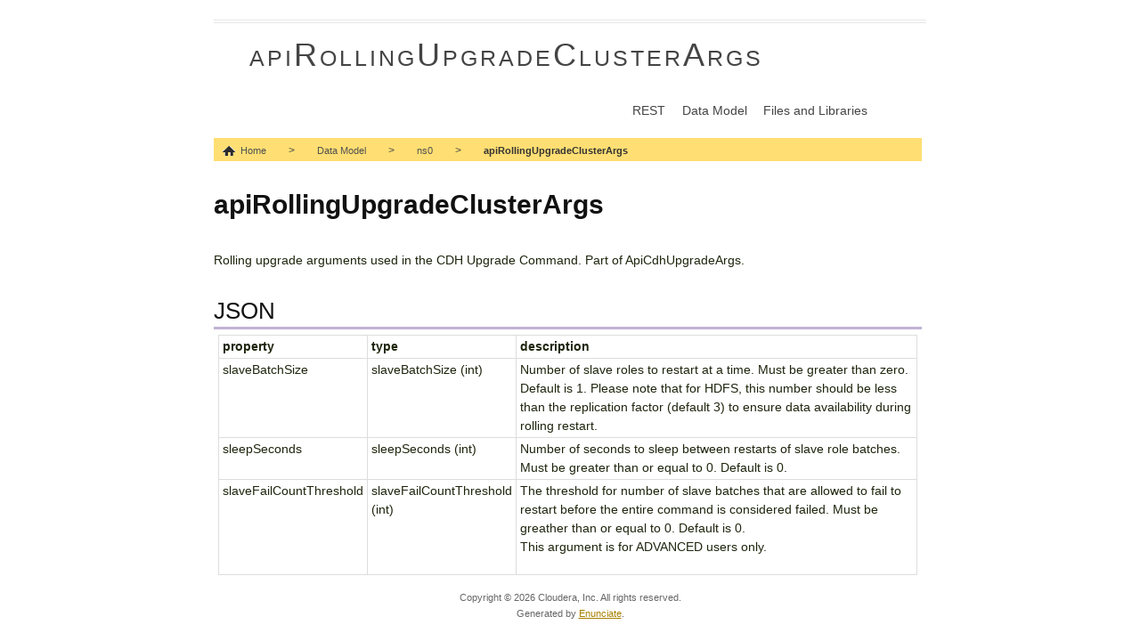

--- FILE ---
content_type: text/html; charset=utf-8
request_url: https://cloudera.github.io/cm_api/apidocs/v19/ns0_apiRollingUpgradeClusterArgs.html
body_size: 3723
content:
<!doctype html>
<!-- paulirish.com/2008/conditional-stylesheets-vs-css-hacks-answer-neither/ -->
<!--[if lt IE 7 ]> <html class="no-js ie6" lang="en"> <![endif]-->
<!--[if IE 7 ]>    <html class="no-js ie7" lang="en"> <![endif]-->
<!--[if IE 8 ]>    <html class="no-js ie8" lang="en"> <![endif]-->
<!--[if (gte IE 9)|!(IE)]><!--> <html class="no-js" lang="en"> <!--<![endif]-->
<head>
  <meta charset="utf-8">

  <!-- Always force latest IE rendering engine (even in intranet) & Chrome Frame
       Remove this if you use the .htaccess -->
  <meta http-equiv="X-UA-Compatible" content="IE=edge,chrome=1">

  <title>apiRollingUpgradeClusterArgs</title>

  <!-- Mobile viewport optimized: j.mp/bplateviewport -->
  <meta name="viewport" content="width=device-width, initial-scale=1.0">

  <!-- CSS: implied media="all" -->
  <link rel="stylesheet" href="css/style.css?v=2">
  <link rel="stylesheet" href="css/prettify.css">

  <!-- All JavaScript at the bottom, except for Modernizr which enables HTML5 elements & feature detects -->
  <script src="js/libs/modernizr-1.7.min.js"></script>

</head>

<body class="home">

  <div class="container">
    <header>
      <div id="header" class="column first last span-20">
        <div id="site-name" class="column span-18 append-1 prepend-1 first last"><a href="index.html">apiRollingUpgradeClusterArgs</a></div>
        <div id="primary" class="column span-18 append-1 prepend-1 first last">
          <ul class="navigation">
            <li id="nav-rest"><a href="rest.html">REST</a></li>
            <li id="nav-data"><a href="model.html">Data Model</a></li>
            <li id="nav-downloads"><a href="downloads.html">Files and Libraries</a></li>
          </ul>
        </div>
        <div>
          <ul class="xbreadcrumbs" id="breadcrumbs">
            <li>
              <a href="index.html" class="home">Home</a> &gt;
            </li>
            <li>
              <a href="model.html">Data Model</a> &gt;
              <ul>
                <li><a href="model.html">Data Model</a></li>
                <li><a href="rest.html">REST</a></li>
                <li><a href="downloads.html">Files and Libraries</a></li>
              </ul>
            </li>
            <li>
              <a href="ns0.html">ns0</a> &gt;
              <ul>
                <li><a href="ns0.html">ns0</a></li>
              </ul>
            </li>
            <li class="current">
              <a href="ns0_apiRollingUpgradeClusterArgs.html">apiRollingUpgradeClusterArgs</a>
              <ul>
                <li><a href="ns0_apiActivity.html">apiActivity</a></li>
                <li><a href="ns0_apiActivityList.html">apiActivityList</a></li>
                <li><a href="ns0_apiActivityStatus.html">apiActivityStatus</a></li>
                <li><a href="ns0_apiActivityType.html">apiActivityType</a></li>
                <li><a href="ns0_apiAudit.html">apiAudit</a></li>
                <li><a href="ns0_apiAuditList.html">apiAuditList</a></li>
                <li><a href="ns0_apiBatchRequest.html">apiBatchRequest</a></li>
                <li><a href="ns0_apiBatchRequestElement.html">apiBatchRequestElement</a></li>
                <li><a href="ns0_apiBatchResponse.html">apiBatchResponse</a></li>
                <li><a href="ns0_apiBatchResponseElement.html">apiBatchResponseElement</a></li>
                <li><a href="ns0_apiBulkCommandList.html">apiBulkCommandList</a></li>
                <li><a href="ns0_apiCdhUpgradeArgs.html">apiCdhUpgradeArgs</a></li>
                <li><a href="ns0_apiCluster.html">apiCluster</a></li>
                <li><a href="ns0_apiClusterList.html">apiClusterList</a></li>
                <li><a href="ns0_apiClusterRef.html">apiClusterRef</a></li>
                <li><a href="ns0_apiClusterTemplate.html">apiClusterTemplate</a></li>
                <li><a href="ns0_apiClusterTemplateConfig.html">apiClusterTemplateConfig</a></li>
                <li><a href="ns0_apiClusterTemplateHostInfo.html">apiClusterTemplateHostInfo</a></li>
                <li><a href="ns0_apiClusterTemplateHostTemplate.html">apiClusterTemplateHostTemplate</a></li>
                <li><a href="ns0_apiClusterTemplateInstantiator.html">apiClusterTemplateInstantiator</a></li>
                <li><a href="ns0_apiClusterTemplateRole.html">apiClusterTemplateRole</a></li>
                <li><a href="ns0_apiClusterTemplateRoleConfigGroup.html">apiClusterTemplateRoleConfigGroup</a></li>
                <li><a href="ns0_apiClusterTemplateRoleConfigGroupInfo.html">apiClusterTemplateRoleConfigGroupInfo</a></li>
                <li><a href="ns0_apiClusterTemplateService.html">apiClusterTemplateService</a></li>
                <li><a href="ns0_apiClusterTemplateVariable.html">apiClusterTemplateVariable</a></li>
                <li><a href="ns0_apiClusterUtilization.html">apiClusterUtilization</a></li>
                <li><a href="ns0_apiClusterVersion.html">apiClusterVersion</a></li>
                <li><a href="ns0_apiCmPeer.html">apiCmPeer</a></li>
                <li><a href="ns0_apiCmPeerList.html">apiCmPeerList</a></li>
                <li><a href="ns0_apiCmPeerType.html">apiCmPeerType</a></li>
                <li><a href="ns0_apiCollectDiagnosticDataArguments.html">apiCollectDiagnosticDataArguments</a></li>
                <li><a href="ns0_apiCommand.html">apiCommand</a></li>
                <li><a href="ns0_apiCommandList.html">apiCommandList</a></li>
                <li><a href="ns0_apiCommandMetadata.html">apiCommandMetadata</a></li>
                <li><a href="ns0_apiCommandMetadataList.html">apiCommandMetadataList</a></li>
                <li><a href="ns0_apiCommissionState.html">apiCommissionState</a></li>
                <li><a href="ns0_apiConfig.html">apiConfig</a></li>
                <li><a href="ns0_apiConfigList.html">apiConfigList</a></li>
                <li><a href="ns0_apiConfigStalenessStatus.html">apiConfigStalenessStatus</a></li>
                <li><a href="ns0_apiConfigureForKerberosArguments.html">apiConfigureForKerberosArguments</a></li>
                <li><a href="ns0_apiDashboard.html">apiDashboard</a></li>
                <li><a href="ns0_apiDashboardList.html">apiDashboardList</a></li>
                <li><a href="ns0_apiDeployment.html">apiDeployment</a></li>
                <li><a href="ns0_apiDisableJtHaArguments.html">apiDisableJtHaArguments</a></li>
                <li><a href="ns0_apiDisableLlamaHaArguments.html">apiDisableLlamaHaArguments</a></li>
                <li><a href="ns0_apiDisableNnHaArguments.html">apiDisableNnHaArguments</a></li>
                <li><a href="ns0_apiDisableOozieHaArguments.html">apiDisableOozieHaArguments</a></li>
                <li><a href="ns0_apiDisableRmHaArguments.html">apiDisableRmHaArguments</a></li>
                <li><a href="ns0_apiDisableSentryHaArgs.html">apiDisableSentryHaArgs</a></li>
                <li><a href="ns0_apiEcho.html">apiEcho</a></li>
                <li><a href="ns0_apiEnableJtHaArguments.html">apiEnableJtHaArguments</a></li>
                <li><a href="ns0_apiEnableLlamaHaArguments.html">apiEnableLlamaHaArguments</a></li>
                <li><a href="ns0_apiEnableLlamaRmArguments.html">apiEnableLlamaRmArguments</a></li>
                <li><a href="ns0_apiEnableNnHaArguments.html">apiEnableNnHaArguments</a></li>
                <li><a href="ns0_apiEnableOozieHaArguments.html">apiEnableOozieHaArguments</a></li>
                <li><a href="ns0_apiEnableRmHaArguments.html">apiEnableRmHaArguments</a></li>
                <li><a href="ns0_apiEnableSentryHaArgs.html">apiEnableSentryHaArgs</a></li>
                <li><a href="ns0_apiEntityStatus.html">apiEntityStatus</a></li>
                <li><a href="ns0_apiEntityType.html">apiEntityType</a></li>
                <li><a href="ns0_apiEvent.html">apiEvent</a></li>
                <li><a href="ns0_apiEventAttribute.html">apiEventAttribute</a></li>
                <li><a href="ns0_apiEventCategory.html">apiEventCategory</a></li>
                <li><a href="ns0_apiEventQueryResult.html">apiEventQueryResult</a></li>
                <li><a href="ns0_apiEventSeverity.html">apiEventSeverity</a></li>
                <li><a href="ns0_apiExternalAccount.html">apiExternalAccount</a></li>
                <li><a href="ns0_apiExternalAccountCategory.html">apiExternalAccountCategory</a></li>
                <li><a href="ns0_apiExternalAccountCategoryList.html">apiExternalAccountCategoryList</a></li>
                <li><a href="ns0_apiExternalAccountList.html">apiExternalAccountList</a></li>
                <li><a href="ns0_apiExternalAccountType.html">apiExternalAccountType</a></li>
                <li><a href="ns0_apiExternalAccountTypeList.html">apiExternalAccountTypeList</a></li>
                <li><a href="ns0_apiHBaseSnapshot.html">apiHBaseSnapshot</a></li>
                <li><a href="ns0_apiHBaseSnapshotError.html">apiHBaseSnapshotError</a></li>
                <li><a href="ns0_apiHBaseSnapshotPolicyArguments.html">apiHBaseSnapshotPolicyArguments</a></li>
                <li><a href="ns0_apiHBaseSnapshotResult.html">apiHBaseSnapshotResult</a></li>
                <li><a href="ns0_apiHdfsCloudReplicationArguments.html">apiHdfsCloudReplicationArguments</a></li>
                <li><a href="ns0_apiHdfsDisableHaArguments.html">apiHdfsDisableHaArguments</a></li>
                <li><a href="ns0_apiHdfsFailoverArguments.html">apiHdfsFailoverArguments</a></li>
                <li><a href="ns0_apiHdfsHaArguments.html">apiHdfsHaArguments</a></li>
                <li><a href="ns0_apiHdfsReplicationArguments.html">apiHdfsReplicationArguments</a></li>
                <li><a href="ns0_apiHdfsReplicationCounter.html">apiHdfsReplicationCounter</a></li>
                <li><a href="ns0_apiHdfsReplicationResult.html">apiHdfsReplicationResult</a></li>
                <li><a href="ns0_apiHdfsSnapshot.html">apiHdfsSnapshot</a></li>
                <li><a href="ns0_apiHdfsSnapshotError.html">apiHdfsSnapshotError</a></li>
                <li><a href="ns0_apiHdfsSnapshotPolicyArguments.html">apiHdfsSnapshotPolicyArguments</a></li>
                <li><a href="ns0_apiHdfsSnapshotResult.html">apiHdfsSnapshotResult</a></li>
                <li><a href="ns0_apiHdfsUsageReport.html">apiHdfsUsageReport</a></li>
                <li><a href="ns0_apiHdfsUsageReportRow.html">apiHdfsUsageReportRow</a></li>
                <li><a href="ns0_apiHealthCheck.html">apiHealthCheck</a></li>
                <li><a href="ns0_apiHealthSummary.html">apiHealthSummary</a></li>
                <li><a href="ns0_apiHiveCloudReplicationArguments.html">apiHiveCloudReplicationArguments</a></li>
                <li><a href="ns0_apiHiveReplicationArguments.html">apiHiveReplicationArguments</a></li>
                <li><a href="ns0_apiHiveReplicationError.html">apiHiveReplicationError</a></li>
                <li><a href="ns0_apiHiveReplicationResult.html">apiHiveReplicationResult</a></li>
                <li><a href="ns0_apiHiveTable.html">apiHiveTable</a></li>
                <li><a href="ns0_apiHiveUDF.html">apiHiveUDF</a></li>
                <li><a href="ns0_apiHost.html">apiHost</a></li>
                <li><a href="ns0_apiHostInstallArguments.html">apiHostInstallArguments</a></li>
                <li><a href="ns0_apiHostList.html">apiHostList</a></li>
                <li><a href="ns0_apiHostNameList.html">apiHostNameList</a></li>
                <li><a href="ns0_apiHostRef.html">apiHostRef</a></li>
                <li><a href="ns0_apiHostRefList.html">apiHostRefList</a></li>
                <li><a href="ns0_apiHostTemplate.html">apiHostTemplate</a></li>
                <li><a href="ns0_apiHostTemplateList.html">apiHostTemplateList</a></li>
                <li><a href="ns0_apiImpalaCancelResponse.html">apiImpalaCancelResponse</a></li>
                <li><a href="ns0_apiImpalaQuery.html">apiImpalaQuery</a></li>
                <li><a href="ns0_apiImpalaQueryAttribute.html">apiImpalaQueryAttribute</a></li>
                <li><a href="ns0_apiImpalaQueryAttributeList.html">apiImpalaQueryAttributeList</a></li>
                <li><a href="ns0_apiImpalaQueryDetailsResponse.html">apiImpalaQueryDetailsResponse</a></li>
                <li><a href="ns0_apiImpalaQueryResponse.html">apiImpalaQueryResponse</a></li>
                <li><a href="ns0_apiImpalaTenantUtilization.html">apiImpalaTenantUtilization</a></li>
                <li><a href="ns0_apiImpalaTenantUtilizationList.html">apiImpalaTenantUtilizationList</a></li>
                <li><a href="ns0_apiImpalaUDF.html">apiImpalaUDF</a></li>
                <li><a href="ns0_apiImpalaUtilization.html">apiImpalaUtilization</a></li>
                <li><a href="ns0_apiImpalaUtilizationHistogram.html">apiImpalaUtilizationHistogram</a></li>
                <li><a href="ns0_apiImpalaUtilizationHistogramBin.html">apiImpalaUtilizationHistogramBin</a></li>
                <li><a href="ns0_apiImpalaUtilizationHistogramBinList.html">apiImpalaUtilizationHistogramBinList</a></li>
                <li><a href="ns0_apiJournalNodeArguments.html">apiJournalNodeArguments</a></li>
                <li><a href="ns0_apiKerberosInfo.html">apiKerberosInfo</a></li>
                <li><a href="ns0_apiLicense.html">apiLicense</a></li>
                <li><a href="ns0_apiLicensedFeatureUsage.html">apiLicensedFeatureUsage</a></li>
                <li><a href="ns0_apiListBase.html">apiListBase</a></li>
                <li><a href="ns0_apiMetric.html">apiMetric</a></li>
                <li><a href="ns0_apiMetricData.html">apiMetricData</a></li>
                <li><a href="ns0_apiMetricList.html">apiMetricList</a></li>
                <li><a href="ns0_apiMetricSchema.html">apiMetricSchema</a></li>
                <li><a href="ns0_apiMetricSchemaList.html">apiMetricSchemaList</a></li>
                <li><a href="ns0_apiMigrateRolesArguments.html">apiMigrateRolesArguments</a></li>
                <li><a href="ns0_apiMr2AppInformation.html">apiMr2AppInformation</a></li>
                <li><a href="ns0_apiMrUsageReport.html">apiMrUsageReport</a></li>
                <li><a href="ns0_apiMrUsageReportRow.html">apiMrUsageReportRow</a></li>
                <li><a href="ns0_apiNameservice.html">apiNameservice</a></li>
                <li><a href="ns0_apiNameserviceList.html">apiNameserviceList</a></li>
                <li><a href="ns0_apiParcel.html">apiParcel</a></li>
                <li><a href="ns0_apiParcelList.html">apiParcelList</a></li>
                <li><a href="ns0_apiParcelRef.html">apiParcelRef</a></li>
                <li><a href="ns0_apiParcelState.html">apiParcelState</a></li>
                <li><a href="ns0_apiParcelUsage.html">apiParcelUsage</a></li>
                <li><a href="ns0_apiParcelUsageHost.html">apiParcelUsageHost</a></li>
                <li><a href="ns0_apiParcelUsageParcel.html">apiParcelUsageParcel</a></li>
                <li><a href="ns0_apiParcelUsageRack.html">apiParcelUsageRack</a></li>
                <li><a href="ns0_apiParcelUsageRole.html">apiParcelUsageRole</a></li>
                <li><a href="ns0_apiPrincipalList.html">apiPrincipalList</a></li>
                <li><a href="ns0_apiProcess.html">apiProcess</a></li>
                <li><a href="ns0_apiProductVersion.html">apiProductVersion</a></li>
                <li><a href="ns0_apiReplicationCommand.html">apiReplicationCommand</a></li>
                <li><a href="ns0_apiReplicationCommandList.html">apiReplicationCommandList</a></li>
                <li><a href="ns0_apiReplicationDiagnosticsCollectionArgs.html">apiReplicationDiagnosticsCollectionArgs</a></li>
                <li><a href="ns0_apiReplicationSchedule.html">apiReplicationSchedule</a></li>
                <li><a href="ns0_apiReplicationScheduleList.html">apiReplicationScheduleList</a></li>
                <li><a href="ns0_apiRestartClusterArgs.html">apiRestartClusterArgs</a></li>
                <li><a href="ns0_apiRole.html">apiRole</a></li>
                <li><a href="ns0_apiRoleConfigGroup.html">apiRoleConfigGroup</a></li>
                <li><a href="ns0_apiRoleConfigGroupList.html">apiRoleConfigGroupList</a></li>
                <li><a href="ns0_apiRoleConfigGroupRef.html">apiRoleConfigGroupRef</a></li>
                <li><a href="ns0_apiRoleList.html">apiRoleList</a></li>
                <li><a href="ns0_apiRoleNameList.html">apiRoleNameList</a></li>
                <li><a href="ns0_apiRoleRef.html">apiRoleRef</a></li>
                <li><a href="ns0_apiRoleState.html">apiRoleState</a></li>
                <li><a href="ns0_apiRolesToInclude.html">apiRolesToInclude</a></li>
                <li><a href="ns0_apiRoleTypeConfig.html">apiRoleTypeConfig</a></li>
                <li><a href="ns0_apiRoleTypeList.html">apiRoleTypeList</a></li>
                <li><a href="ns0_apiRollEditsArgs.html">apiRollEditsArgs</a></li>
                <li><a href="ns0_apiRollingRestartArgs.html">apiRollingRestartArgs</a></li>
                <li><a href="ns0_apiRollingRestartClusterArgs.html">apiRollingRestartClusterArgs</a></li>
                <li><a href="ns0_apiRollingUpgradeClusterArgs.html">apiRollingUpgradeClusterArgs</a></li>
                <li><a href="ns0_apiRollingUpgradeServicesArgs.html">apiRollingUpgradeServicesArgs</a></li>
                <li><a href="ns0_apiSchedule.html">apiSchedule</a></li>
                <li><a href="ns0_apiScheduleInterval.html">apiScheduleInterval</a></li>
                <li><a href="ns0_apiScmDbInfo.html">apiScmDbInfo</a></li>
                <li><a href="ns0_apiService.html">apiService</a></li>
                <li><a href="ns0_apiServiceConfig.html">apiServiceConfig</a></li>
                <li><a href="ns0_apiServiceList.html">apiServiceList</a></li>
                <li><a href="ns0_apiServiceRef.html">apiServiceRef</a></li>
                <li><a href="ns0_apiServiceState.html">apiServiceState</a></li>
                <li><a href="ns0_apiServiceTypeList.html">apiServiceTypeList</a></li>
                <li><a href="ns0_apiShutdownReadiness.html">apiShutdownReadiness</a></li>
                <li><a href="ns0_apiSimpleRollingRestartClusterArgs.html">apiSimpleRollingRestartClusterArgs</a></li>
                <li><a href="ns0_apiSnapshotCommand.html">apiSnapshotCommand</a></li>
                <li><a href="ns0_apiSnapshotCommandList.html">apiSnapshotCommandList</a></li>
                <li><a href="ns0_apiSnapshotPolicy.html">apiSnapshotPolicy</a></li>
                <li><a href="ns0_apiSnapshotPolicyList.html">apiSnapshotPolicyList</a></li>
                <li><a href="ns0_apiTenantUtilization.html">apiTenantUtilization</a></li>
                <li><a href="ns0_apiTenantUtilizationList.html">apiTenantUtilizationList</a></li>
                <li><a href="ns0_apiTimeSeries.html">apiTimeSeries</a></li>
                <li><a href="ns0_apiTimeSeriesAggregateStatistics.html">apiTimeSeriesAggregateStatistics</a></li>
                <li><a href="ns0_apiTimeSeriesCrossEntityMetadata.html">apiTimeSeriesCrossEntityMetadata</a></li>
                <li><a href="ns0_apiTimeSeriesData.html">apiTimeSeriesData</a></li>
                <li><a href="ns0_apiTimeSeriesEntityAttribute.html">apiTimeSeriesEntityAttribute</a></li>
                <li><a href="ns0_apiTimeSeriesEntityAttributeList.html">apiTimeSeriesEntityAttributeList</a></li>
                <li><a href="ns0_apiTimeSeriesEntityType.html">apiTimeSeriesEntityType</a></li>
                <li><a href="ns0_apiTimeSeriesEntityTypeList.html">apiTimeSeriesEntityTypeList</a></li>
                <li><a href="ns0_apiTimeSeriesMetadata.html">apiTimeSeriesMetadata</a></li>
                <li><a href="ns0_apiTimeSeriesRequest.html">apiTimeSeriesRequest</a></li>
                <li><a href="ns0_apiTimeSeriesResponse.html">apiTimeSeriesResponse</a></li>
                <li><a href="ns0_apiTimeSeriesResponseList.html">apiTimeSeriesResponseList</a></li>
                <li><a href="ns0_apiUser.html">apiUser</a></li>
                <li><a href="ns0_apiUserList.html">apiUserList</a></li>
                <li><a href="ns0_apiUserSession.html">apiUserSession</a></li>
                <li><a href="ns0_apiUserSessionList.html">apiUserSessionList</a></li>
                <li><a href="ns0_apiVersionInfo.html">apiVersionInfo</a></li>
                <li><a href="ns0_apiWatchedDir.html">apiWatchedDir</a></li>
                <li><a href="ns0_apiWatchedDirList.html">apiWatchedDirList</a></li>
                <li><a href="ns0_apiYarnApplication.html">apiYarnApplication</a></li>
                <li><a href="ns0_apiYarnApplicationAttribute.html">apiYarnApplicationAttribute</a></li>
                <li><a href="ns0_apiYarnApplicationAttributeList.html">apiYarnApplicationAttributeList</a></li>
                <li><a href="ns0_apiYarnApplicationDiagnosticsCollectionArgs.html">apiYarnApplicationDiagnosticsCollectionArgs</a></li>
                <li><a href="ns0_apiYarnApplicationResponse.html">apiYarnApplicationResponse</a></li>
                <li><a href="ns0_apiYarnKillResponse.html">apiYarnKillResponse</a></li>
                <li><a href="ns0_apiYarnTenantUtilization.html">apiYarnTenantUtilization</a></li>
                <li><a href="ns0_apiYarnTenantUtilizationList.html">apiYarnTenantUtilizationList</a></li>
                <li><a href="ns0_apiYarnUtilization.html">apiYarnUtilization</a></li>
                <li><a href="ns0_haStatus.html">haStatus</a></li>
                <li><a href="ns0_HTTPMethod.html">HTTPMethod</a></li>
                <li><a href="ns0_replicationOption.html">replicationOption</a></li>
                <li><a href="ns0_replicationStrategy.html">replicationStrategy</a></li>
                <li><a href="ns0_scmDbType.html">scmDbType</a></li>
                <li><a href="ns0_shutdownReadinessState.html">shutdownReadinessState</a></li>
                <li><a href="ns0_storage.html">storage</a></li>
                <li><a href="ns0_validationState.html">validationState</a></li>
                <li><a href="ns0_zooKeeperServerMode.html">zooKeeperServerMode</a></li>
              </ul>
            </li>
          </ul>
        </div>
      </div>
    </header>
    <div id="main" class="column first last span-20">
      <h1>apiRollingUpgradeClusterArgs</h1>
      <table>
      </table>
      <p>
            Rolling upgrade arguments used in the CDH Upgrade Command. Part of
ApiCdhUpgradeArgs.
          </p>


      <h2>JSON</h2>
      <table>
        <tr>
          <th>property</th>
          <th>type</th>
          <th>description</th>
        </tr>
        <tr>
          <td>slaveBatchSize</td>
          <td>
            slaveBatchSize (int)
          </td>
          <td>
            
                Number of slave roles to restart at a time.
Must be greater than zero. Default is 1.

Please note that for HDFS, this number should be less than
the replication factor (default 3) to ensure data availability
during rolling restart.
              
          </td>
        </tr>
        <tr>
          <td>sleepSeconds</td>
          <td>
            sleepSeconds (int)
          </td>
          <td>
            
                Number of seconds to sleep between restarts of slave role batches.

Must be greater than or equal to 0. Default is 0.
              
          </td>
        </tr>
        <tr>
          <td>slaveFailCountThreshold</td>
          <td>
            slaveFailCountThreshold (int)
          </td>
          <td>
            
                The threshold for number of slave batches that are allowed to fail
to restart before the entire command is considered failed.

Must be greather than or equal to 0. Default is 0.
<p>
This argument is for ADVANCED users only.
</p>
              
          </td>
        </tr>
      </table>

      <div class="clear"></div>
    </div>
    <footer>
      <div id="footer">
        Copyright &copy; <script type="text/javascript">d = new Date;document.write(d.getFullYear());</script> <span>Cloudera, Inc. All rights reserved.</span><br/>
        Generated by <a href="http://enunciate.codehaus.org">Enunciate</a>.
      </div>
    </footer>
  </div> <!--! end of #container -->

  <!-- JavaScript at the bottom for fast page loading -->

  <!-- Grab Google CDN's jQuery, with a protocol relative URL; fall back to local if necessary -->
  <script src="//ajax.googleapis.com/ajax/libs/jquery/2.1.1/jquery.js"></script>
  <script>window.jQuery || document.write("<script src='/static/ext/jquery/js/jquery-2.1.1.min.js'>\x3C/script>")</script>

  <!--manage the navigation menu-->
  <script src="js/libs/xbreadcrumbs.js"></script>
  <script>
    $(function() {
      $('#breadcrumbs').xBreadcrumbs();
    });
  </script>


  <!-- prettify code blocks. see http://code.google.com/p/google-code-prettify/ -->
  <script src="js/libs/prettify/prettify.js"></script>
  <script>
    $(function() {
      prettyPrint();
    });
  </script>

  <!--[if lt IE 7 ]>
    <script src="js/libs/dd_belatedpng.js"></script>
    <script>DD_belatedPNG.fix("img, .png_bg"); // Fix any <img> or .png_bg bg-images. Also, please read goo.gl/mZiyb </script>
  <![endif]-->

</body>
</html>


--- FILE ---
content_type: text/css; charset=utf-8
request_url: https://cloudera.github.io/cm_api/apidocs/v19/css/style.css?v=2
body_size: 6420
content:
/**
 * CSS copied from enunciate. Scroll to the bottom to see Cloudera's
 * customization.
 */

/**
 * HTML5 ✰ Boilerplate
 *
 * style.css contains a reset, font normalization and some base styles.
 *
 * Credit is left where credit is due.
 * Much inspiration was taken from these projects:
 * - yui.yahooapis.com/2.8.1/build/base/base.css
 * - camendesign.com/design/
 * - praegnanz.de/weblog/htmlcssjs-kickstart
 */


/**
 * html5doctor.com Reset Stylesheet (Eric Meyer's Reset Reloaded + HTML5 baseline)
 * v1.6.1 2010-09-17 | Authors: Eric Meyer & Richard Clark
 * html5doctor.com/html-5-reset-stylesheet/
 */

html, body, div, span, object, iframe,
h1, h2, h3, h4, h5, h6, p, blockquote, pre,
abbr, address, cite, code, del, dfn, em, img, ins, kbd, q, samp,
small, strong, sub, sup, var, b, i, dl, dt, dd, ol, ul, li,
fieldset, form, label, legend,
table, caption, tbody, tfoot, thead, tr, th, td,
article, aside, canvas, details, figcaption, figure,
footer, header, hgroup, menu, nav, section, summary,
time, mark, audio, video {
  margin: 0;
  padding: 0;
  border: 0;
  font-size: 100%;
  font: inherit;
  vertical-align: baseline;
}

article, aside, details, figcaption, figure,
footer, header, hgroup, menu, nav, section {
  display: block;
}

blockquote, q { quotes: none; }

blockquote:before, blockquote:after,
q:before, q:after { content: ""; content: none; }

ins { background-color: #ff9; color: #000; text-decoration: none; }

mark { background-color: #ff9; color: #000; font-style: italic; font-weight: bold; }

del { text-decoration: line-through; }

abbr[title], dfn[title] { border-bottom: 1px dotted; cursor: help; }

table { border-collapse: collapse; border-spacing: 0; }

hr { display: block; height: 1px; border: 0; border-top: 1px solid #ccc; margin: 1em 0; padding: 0; }

input, select { vertical-align: middle; }


/**
 * Font normalization inspired by YUI Library's fonts.css: developer.yahoo.com/yui/
 */

body { font:13px/1.231 sans-serif; *font-size:small; } /* Hack retained to preserve specificity */
select, input, textarea, button { font:99% sans-serif; }

/* Normalize monospace sizing:
   en.wikipedia.org/wiki/MediaWiki_talk:Common.css/Archive_11#Teletype_style_fix_for_Chrome */
pre, code, kbd, samp { font-family: monospace, sans-serif; }


/**
 * Minimal base styles.
 */

/* Always force a scrollbar in non-IE */
html { overflow-y: scroll; }

/* Accessible focus treatment: people.opera.com/patrickl/experiments/keyboard/test */
a:hover, a:active { outline: none; }

ul, ol { margin-left: 2em; }
ol { list-style-type: decimal; }

/* Remove margins for navigation lists */
nav ul, nav li { margin: 0; list-style:none; list-style-image: none; }

small { font-size: 85%; }
strong, th { font-weight: bold; }

td { vertical-align: top; }

/* Set sub, sup without affecting line-height: gist.github.com/413930 */
sub, sup { font-size: 75%; line-height: 0; position: relative; }
sup { top: -0.5em; }
sub { bottom: -0.25em; }

pre {
  /* www.pathf.com/blogs/2008/05/formatting-quoted-code-in-blog-posts-css21-white-space-pre-wrap/ */
  padding: 15px;
}

textarea { overflow: auto; } /* www.sitepoint.com/blogs/2010/08/20/ie-remove-textarea-scrollbars/ */

.ie6 legend, .ie7 legend { margin-left: -7px; }

/* Align checkboxes, radios, text inputs with their label by: Thierry Koblentz tjkdesign.com/ez-css/css/base.css  */
input[type="radio"] { vertical-align: text-bottom; }
input[type="checkbox"] { vertical-align: bottom; }
.ie7 input[type="checkbox"] { vertical-align: baseline; }
.ie6 input { vertical-align: text-bottom; }

/* Hand cursor on clickable input elements */
label, input[type="button"], input[type="submit"], input[type="image"], button { cursor: pointer; }

/* Webkit browsers add a 2px margin outside the chrome of form elements */
button, input, select, textarea { margin: 0; }

/* Colors for form validity */
input:valid, textarea:valid   {  }
input:invalid, textarea:invalid {
   border-radius: 1px; -moz-box-shadow: 0px 0px 5px red; -webkit-box-shadow: 0px 0px 5px red; box-shadow: 0px 0px 5px red;
}
.no-boxshadow input:invalid, .no-boxshadow textarea:invalid { background-color: #f0dddd; }


/* These selection declarations have to be separate
   No text-shadow: twitter.com/miketaylr/status/12228805301
   Also: hot pink! */
::-moz-selection{ background: #FF5E99; color:#fff; text-shadow: none; }
::selection { background:#FF5E99; color:#fff; text-shadow: none; }

/* j.mp/webkit-tap-highlight-color */
a:link { -webkit-tap-highlight-color: #FF5E99; }

/* Make buttons play nice in IE:
   www.viget.com/inspire/styling-the-button-element-in-internet-explorer/ */
button {  width: auto; overflow: visible; }

/* Bicubic resizing for non-native sized IMG:
   code.flickr.com/blog/2008/11/12/on-ui-quality-the-little-things-client-side-image-resizing/ */
.ie7 img { -ms-interpolation-mode: bicubic; }

/**
 * You might tweak these..
 */

body, select, input, textarea {
  /* #444 looks better than black: twitter.com/H_FJ/statuses/11800719859 */
  color: #444;
  /* Set your base font here, to apply evenly */
  /* font-family: Georgia, serif;  */
}

/* Headers (h1, h2, etc) have no default font-size or margin; define those yourself */
h1, h2, h3, h4, h5, h6 { font-weight: bold; }

a, a:active, a:visited { color: #607890; }
a:hover { color: #036; }


/**
 * Primary styles
 *
 * Author:
 */


body{text-align:center;margin:0}
.container{text-align:left;position:relative;padding:0;margin:0 auto;width:800px}
.column{float:left;margin:0 5px 0 0;padding:0}
* html .column{overflow-x:hidden}
.border{padding-right:2px;margin-right:2px;border-right:1px solid #ddd}
.span-1{width:35px}
.span-2{width:75px}
.span-3{width:115px}
.span-4{width:155px}
.span-5{width:195px}
.span-6{width:235px}
.span-7{width:275px}
.span-8{width:315px}
.span-9{width:355px}
.span-10{width:395px}
.span-11{width:435px}
.span-12{width:475px}
.span-13{width:515px}
.span-14{width:555px}
.span-15{width:595px}
.span-16{width:635px}
.span-17{width:675px}
.span-18{width:715px}
.span-19{width:755px}
.span-20{width:795px}
.span-21{width:835px}
.span-22{width:875px}
.span-23{width:915px}
.span-24{width:955px;margin:0}
.last{margin-right:0}
.append-1{padding-right:40px}
.append-2{padding-right:80px}
.append-3{padding-right:120px}
.append-4{padding-right:160px}
.append-5{padding-right:200px}
.prepend-1{padding-left:40px}
.prepend-2{padding-left:80px}
.prepend-3{padding-left:120px}
.prepend-4{padding-left:160px}
.prepend-5{padding-left:200px}
.clear{display:inline-block}
.clear:after,.container:after{content:".";display:block;height:0;clear:both;visibility:hidden}
* html .clear{height:1%}
.clear{display:block}
h1,h2,h3,h4,h5,h6, p,ul,ol,dl,pre,form{padding-left:5px;padding-right:5px}
table{margin-left:5px;margin-right:5px}
img{margin:0 0 18px 0}
.pull-1{margin-left:-70px}
.pull-2{margin-left:-140px}
.pull-3{margin-left:-210px}
.push-0{margin:0 0 0 18px;float:right}
.push-1{margin:0 -70px 0 18px;float:right}
.push-2{margin:0 -140px 0 18px;float:right}
.push-3{margin:0 -210px 0 18px;float:right}
.deprecated{text-decoration: line-through}

/* @end */

/* @group typography.css */

body {
  font-size: 12px;
  line-height: 18px; /* Do a complete find/replace on "18px" to change this */
}


/* Default fonts */
h1,h2,h3,
h4,h5,h6  { font-family: "Helvetica Neue", Helvetica, sans-serif; }
body      { font-family: "Lucida Grande", Calibri, Arial, sans-serif; }
pre       { font-family: Monaco, "Courier New", monospace; }
code      { font-family: Consolas, "Bitstream Vera Sans Mono", "Courier New", Monaco, Courier, monospace; }


/* Headings
-------------------------------------------------------------- */

h1,h2,h3,h4,h5,h6 {
  color:#111;
  clear:both;
}

h1 a, h2 a, h3 a, h4 a, h5 a, h6 a {
    color: #111;
    text-decoration: none;
}

h1 { font-size: 30px; line-height:36px; padding:10px 0 18px 0; }
h2 { font-size: 20px; line-height:36px; }
h3 { font-size: 12px; line-height:24px; }
h4 { font-size: 12px; font-weight:bold; }
h5 { font-size: 12px; font-weight:bold; }
h6 { font-size: 12px; }


/* Text elements
-------------------------------------------------------------- */

p           { margin: 0 0 18px 0; text-align:justify; }
p.last      { margin-bottom:0; }
p img       { float: left; margin:18px 18px 18px 0; padding:0; }
p img.top   { margin-top:0; } /* Use this if the image is at the top of the <p>. */

ul, ol      { margin: 0 0 18px 0; }
ul          { list-style-type:circle; }
ol          { list-style-type: decimal; }
dl          { margin: 0 0 18px 0; }
dl dt       { font-weight: bold; }

a           { color: #A68000; text-decoration: underline; outline: none; }
a:hover     { color: #000; }

blockquote  { margin: 0 0 18px 18px; color: #666; font-style: italic; }
strong      { font-weight: bold; }
em          { font-style: italic; }
pre         { margin-bottom: 18px; background: #eee; border:1px solid #ddd; padding:16px; }
code {
    background: #eee;
    border: 1px solid #ddd;
    color: #555;
    display: block;
    font: normal 1.1em "Lucida Sans Unicode",serif;
    margin-bottom: 12px;
    padding: 8px 10px;
    white-space: pre;
    overflow: auto;
    max-height: 300px;
}

/* Use this to create a horizontal ruler across a column. */
hr {
  background: #FFDF73;
  color: #FFDF73;
  clear: both;
  float: none;
  width: 100%;
  height: 2px;
  margin: 0 0 16px 0;
  border: none;
}


/* Tables
-------------------------------------------------------------- */

table   { margin-bottom: 16px; border-top:1px solid #ddd; border-left:1px solid #ddd; }
th,td   { height: 13px; padding:2px 4px; border-bottom:1px solid #ddd; border-right:1px solid #ddd; }
th      { font-weight:bold; }


/* Some default classes
-------------------------------------------------------------- */

p.small   { font-size: 10px; margin-bottom: 18px; }
p.large   { font-size: 14px; line-height:36px; }
p.quiet   { color: #666; }
.hide     { display: none; }


.caps {
  font-variant: small-caps;
  letter-spacing: 1px;
  text-transform: lowercase;
}

/* @end */

/* @group styles */

/* @group Header */

#header {
	padding-top: 1.8em;
	margin-bottom: 1.8em;
}
#site-name {
    line-height: 36px;
}
#site-name a {
    font-variant: small-caps;
    font-size: 3em;
    letter-spacing: 3px;
    text-decoration: none;
    color: #444;
}
#site-name a:visited {
    color: #444;
    text-decoration: none;
}
#site-name a strong {
    color: black;
}
#site-description {
	padding-top: 1.4em;
	padding-bottom: 1.4em;
}
#site-description h3 {
	font-size: 2em;
	margin: 0;
	font-weight: normal;
}
#site-description p#read-more {
	text-align: right;
	margin: 6px 0 0;
}
#site-description p#read-more a, #site-description p#read-more a:visited {
	font-size: 1.4em;
	color: #515151;
}
#site-description p#read-more a:hover {
	color: #919191;
}
#site-description {
	background-color: #4188D2;
	border-top: 2px solid #fff;
	color: #444;
}
/* @end */

/* @group Navigation */

ul.navigation, ul.navigation li {
  list-style: none;
}
ul.navigation li {
  display: inline;
  margin-right: 1.3em;
}

#primary {
	line-height: 72px;
	margin-bottom: -24px;
	text-align: right;
}
#primary li {
	padding-bottom: 5px;
}
#primary a {
	color: #444;
	text-decoration: none;
	font-size: 1.2em;
}
#primary li:hover {
	border-bottom: 6px solid #FFDF73;
}
#secondary {
	padding-top: 7px;
	background-color: #FFDF73;
}
#secondary ul {
    list-style: none;
	margin-bottom: 7px;
}
#secondary ul li {
    display: inline;
    list-style: none;
	margin-right: 0;
}
#secondary ul li a {
	color: #515151;
	text-decoration: none;
	padding: 8px 24px 8px 24px;
	margin-left: -4px;
}
#secondary ul li a.selected {
	background-color: #515151;
	color: #fff;
}
#secondary ul a:hover {
	background: #fff4d0;
}
/*
	xBreadcrumbs (Extended Breadcrumbs) jQuery Plugin
	� 2009 ajaxBlender.com
	For any questions please visit www.ajaxblender.com
	or email us at support@ajaxblender.com
*/
.xbreadcrumbs {
	position: relative;
	z-index: 1000;
}
.xbreadcrumbs LI UL {
	position: absolute;
	float: left;
}
.xbreadcrumbs, .xbreadcrumbs LI, .xbreadcrumbs UL, .xbreadcrumbs UL LI {
	list-style: none;
	margin: 0;
	padding: 0;
}
.xbreadcrumbs { clear: both; }
.xbreadcrumbs, .xbreadcrumbs LI {
	float: left;
}
.xbreadcrumbs UL {
	display: none;
}

/*  Base style of xBreadcrumbs  */
/*  Top Level  */
.xbreadcrumbs {
	background: #FFDF73;
	width: 100%;
}
.xbreadcrumbs LI {
    border-right: none;
    padding: 5px 15px 5px 10px;
	height: 16px;
}
.xbreadcrumbs LI.current {
	background: none;
}
.xbreadcrumbs LI UL LI {
    background: none;
}
.xbreadcrumbs LI A {
	font-size: 11px;
	color: #515151;
	text-decoration: none;
    padding-right: 2em;
}
.xbreadcrumbs LI A.home {
    background: url( home.gif ) no-repeat left center;
    padding-left: 20px;
}
.xbreadcrumbs LI A:HOVER, .xbreadcrumbs LI.hover A {
	color: #000;
}
/*  Top Level - Current Page  */
.xbreadcrumbs LI.current A {
	color: #333333;
	font-weight: bold;
}
/*  Sub-level  */
.xbreadcrumbs LI UL {
	padding: 3px;
	background: #fff4d0;
	font-size: 11px;
	min-width: 180px;
    max-height: 500px;
    overflow: auto;
	top: 25px;
}
.xbreadcrumbs LI UL LI {
	float: left;
	width: 100%;
	border-right: none;
	height: auto;
}
.xbreadcrumbs LI UL LI A {
	text-decoration: none;
	color: #666666 !important;
	display: block;
	padding: 4px;
	border-bottom: 1px dotted #666666;
}
.xbreadcrumbs LI UL LI:last-child A {
	border-bottom: none;
}
.xbreadcrumbs LI UL LI A:HOVER {
    background: #fffbee;
}
body.advisories #nav-advisories,body.community #nav-community,body.blog #nav-blog,body.code #nav-code,body.about #nav-about,body.documentation #nav-documentation{border-bottom: 6px solid #FFDF73;}
/* @end */

/* @group Main */

#main {
	font-size: 1.2em;
	line-height: 1.5em;
	color: #1E250D;
}
#main h2 {
	font-size: 1.8em;
	font-weight: normal;
    border-bottom: 3px solid #c2b2d4;
    padding-top: 10px;
	padding-left: 0;
	padding-right: 0;
	margin-bottom: 6px;
}
#main h3 {
	font-size: 1.4em;
	font-weight: normal;
	border-bottom: 4px solid #f7f7f7;
	padding: 0 0 5px;
	margin-bottom: 0.4em;
}
#main h3 .caps {
	font-size: 1.3em;
}
#main .hfeed .hentry {
	list-style: none;
	list-style-type: none;
	margin-bottom: 2em;
	border-bottom: 4px solid #eee;
	padding-bottom: 1em;
	clear: both;
}
#main .hfeed .hentry:last-child {
	border-bottom: none;
}#main .hfeed .hentry .entry-title {
	border-bottom: none;
}
#main hr {
	color: #FFDF73;
	background-color: #FFDF73;
	border-color: #FFDF73;
}
#main p {
	text-align: left;
	padding-left: 0;
	padding-right: 0;
}
#main img {
	max-width: 740px;
}
#main ol {
	margin-left: 1.5em;
}
#main ul {
	margin-left: 1.2em;
	list-style: disc;
}
#main .intro {
	font-size: 1.2em;
	color: #515151;
	border-bottom: 3px solid #f8fbfd;
}
#main .get-started a {
	text-align: center;
	background-color: #8942D6;
	color: #fff;
	display: block;
	border-radius: 12px;
	-webkit-border-radius: 12px;
	-moz-border-radius: 12px;
	padding: 8px 6px;
	width: 10em;
	font-size: 1.4em;
	margin-left: auto;
	margin-right: auto;
	text-decoration: none;
}
#main .get-started a:hover {
	background-color: #9D69D6;
}
#main pre {
    max-height: 600px;
	overflow: auto;
}

/* @end */
/* @group Footer */

#footer {
	color: #666;
	font-size: 11px;
	border-top: 4px double #e7e7e7;
	margin-top: 2em;
	padding-top: 1.2em;
	text-align: center;
}
/*#footer a {
	color: #787878;
	text-decoration: none;
	border-bottom: 1px dotted #787878;
}
#footer a:hover {
	border-bottom: 1px solid #787878;
}*/

/* @end */

.update, .note, .notice, alert {
margin: 10px 0px 20px;
padding: 5px 20px;
clear: both;
}
.note {
	background: #e6ecf2;
	border-top: 2px solid #8996ad;
	border-bottom: 2px solid #8996ad;
}
.update, .notice {
	background: #92ED6B;
	border-top: 2px solid #70ED3B;
	border-bottom: 2px solid #2B8E00;
}
.alert {
	background: #ffbfbf;
	border-top: 2px solid #f33;
	border-bottom: 2px solid #f33;
}
.alert a {
	color:#f00;
}
.alert a:visited {
	color: #f33;
}

/* JavaDoc-Specific Styles */
.TableHeadingColor     { text-align: left; border-width: 0 }
.TableSubHeadingColor  { text-align: left; border-width: 0 }
.TableRowColor         { text-align: left; border-width: 0 }
.NavBarCell1    { text-align: left; border-width: 0 }
.NavBarCell1Rev { text-align: left; border-width: 0 }
.FrameItemFont { text-align: left; }

/* @end */



/**
 * Non-semantic helper classes: please define your styles before this section.
 */

/* For image replacement */
.ir { display: block; text-indent: -999em; overflow: hidden; background-repeat: no-repeat; text-align: left; direction: ltr; }

/* Hide for both screenreaders and browsers:
   css-discuss.incutio.com/wiki/Screenreader_Visibility */
.hidden { display: none; visibility: hidden; }

/* Hide only visually, but have it available for screenreaders: by Jon Neal.
  www.webaim.org/techniques/css/invisiblecontent/  &  j.mp/visuallyhidden */
.visuallyhidden { border: 0; clip: rect(0 0 0 0); height: 1px; margin: -1px; overflow: hidden; padding: 0; position: absolute; width: 1px; }
/* Extends the .visuallyhidden class to allow the element to be focusable when navigated to via the keyboard: drupal.org/node/897638 */
.visuallyhidden.focusable:active,
.visuallyhidden.focusable:focus { clip: auto; height: auto; margin: 0; overflow: visible; position: static; width: auto; }

/* Hide visually and from screenreaders, but maintain layout */
.invisible { visibility: hidden; }

/* The Magnificent Clearfix: Updated to prevent margin-collapsing on child elements.
   j.mp/bestclearfix */
.clearfix:before, .clearfix:after { content: "\0020"; display: block; height: 0; overflow: hidden; }
.clearfix:after { clear: both; }
/* Fix clearfix: blueprintcss.lighthouseapp.com/projects/15318/tickets/5-extra-margin-padding-bottom-of-page */
.clearfix { zoom: 1; }



/**
 * Media queries for responsive design.
 *
 * These follow after primary styles so they will successfully override.
 */

@media all and (orientation:portrait) {
  /* Style adjustments for portrait mode goes here */

}

@media all and (orientation:landscape) {
  /* Style adjustments for landscape mode goes here */

}

/* Grade-A Mobile Browsers (Opera Mobile, Mobile Safari, Android Chrome)
   consider this: www.cloudfour.com/css-media-query-for-mobile-is-fools-gold/ */
@media screen and (max-device-width: 480px) {


  /* Uncomment if you don't want iOS and WinMobile to mobile-optimize the text for you: j.mp/textsizeadjust */
  /* html { -webkit-text-size-adjust:none; -ms-text-size-adjust:none; } */
}


/**
 * Print styles.
 *
 * Inlined to avoid required HTTP connection: www.phpied.com/delay-loading-your-print-css/
 */
@media print {
  * { background: transparent !important; color: black !important; text-shadow: none !important; filter:none !important;
  -ms-filter: none !important; } /* Black prints faster: sanbeiji.com/archives/953 */
  a, a:visited { color: #444 !important; text-decoration: underline; }
  a[href]:after { content: " (" attr(href) ")"; }
  abbr[title]:after { content: " (" attr(title) ")"; }
  .ir a:after, a[href^="javascript:"]:after, a[href^="#"]:after { content: ""; }  /* Don't show links for images, or javascript/internal links */
  pre, blockquote { border: 1px solid #999; page-break-inside: avoid; }
  thead { display: table-header-group; } /* css-discuss.incutio.com/wiki/Printing_Tables */
  tr, img { page-break-inside: avoid; }
  @page { margin: 0.5cm; }
  p, h2, h3 { orphans: 3; widows: 3; }
  h2, h3{ page-break-after: avoid; }
}


/*****************************
 * Cloudera customization
 *****************************/

dd {
  margin-left: 15px;
}

code {
    font-family: monospace, Consolas, "Bitstream Vera Sans Mono", "Courier New", Monaco, Courier;
    font-size: 0.9em;
    line-height: 1em;
    padding: 0;
    margin: 0;
}

kbd {
    background: #eee;
    border: 1px solid #ddd;
    color: #555;
}
